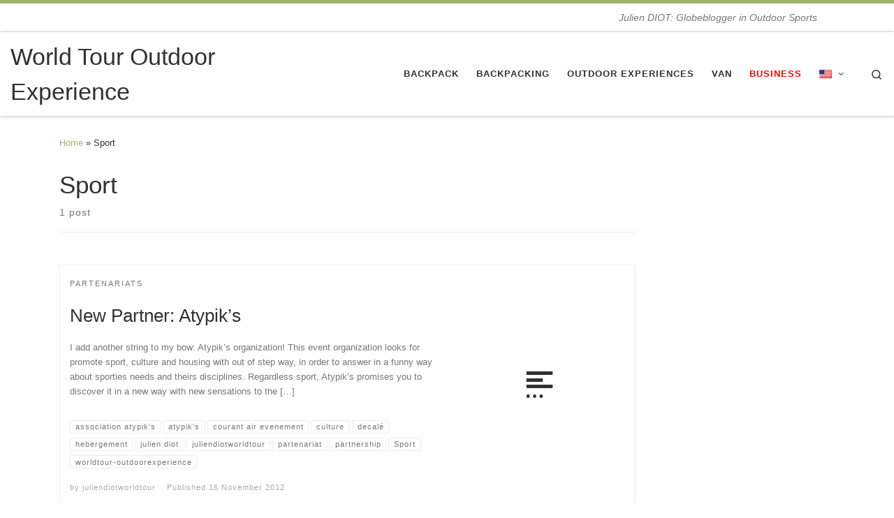

--- FILE ---
content_type: text/html; charset=UTF-8
request_url: https://worldtour-outdoorexperience.com/en/tag/sport/
body_size: 9941
content:
<!DOCTYPE html> <!--[if IE 7]><html class="ie ie7" lang="en-US"> <![endif]--> <!--[if IE 8]><html class="ie ie8" lang="en-US"> <![endif]--> <!--[if !(IE 7) | !(IE 8)  ]><!--><html lang="en-US" class="no-js"> <!--<![endif]--><head><meta charset="UTF-8" /><meta http-equiv="X-UA-Compatible" content="IE=EDGE" /><meta name="viewport" content="width=device-width, initial-scale=1.0" /><link rel="profile"  href="https://gmpg.org/xfn/11" /><link rel="pingback" href="https://worldtour-outdoorexperience.com/xmlrpc.php" /> <script>(function(html){html.className = html.className.replace(/\bno-js\b/,'js')})(document.documentElement);</script> <meta name='robots' content='index, follow, max-image-preview:large, max-snippet:-1, max-video-preview:-1' /><link media="all" href="https://worldtour-outdoorexperience.com/wp-content/cache/autoptimize/css/autoptimize_39aa1dee06bf9fa941ac0ed0e862d586.css" rel="stylesheet"><title>Sport Archives - World Tour Outdoor Experience</title><link rel="canonical" href="https://worldtour-outdoorexperience.com/en/tag/sport/" /><meta property="og:locale" content="en_US" /><meta property="og:type" content="article" /><meta property="og:title" content="Sport Archives - World Tour Outdoor Experience" /><meta property="og:url" content="https://worldtour-outdoorexperience.com/en/tag/sport/" /><meta property="og:site_name" content="World Tour Outdoor Experience" /> <script type="application/ld+json" class="yoast-schema-graph">{"@context":"https://schema.org","@graph":[{"@type":"CollectionPage","@id":"https://worldtour-outdoorexperience.com/en/tag/sport/","url":"https://worldtour-outdoorexperience.com/en/tag/sport/","name":"Sport Archives - World Tour Outdoor Experience","isPartOf":{"@id":"https://worldtour-outdoorexperience.com/#website"},"breadcrumb":{"@id":"https://worldtour-outdoorexperience.com/en/tag/sport/#breadcrumb"},"inLanguage":"en-US","description":""},{"@type":"BreadcrumbList","@id":"https://worldtour-outdoorexperience.com/en/tag/sport/#breadcrumb","itemListElement":[{"@type":"ListItem","position":1,"name":"Home","item":"https://worldtour-outdoorexperience.com/"},{"@type":"ListItem","position":2,"name":"Sport"}]},{"@type":"WebSite","@id":"https://worldtour-outdoorexperience.com/#website","url":"https://worldtour-outdoorexperience.com/","name":"World Tour Outdoor Experience","description":"Julien DIOT: Globeblogger in Outdoor Sports","potentialAction":[{"@type":"SearchAction","target":{"@type":"EntryPoint","urlTemplate":"https://worldtour-outdoorexperience.com/?s={search_term_string}"},"query-input":"required name=search_term_string"}],"inLanguage":"en-US"}]}</script> <link href='https://fonts.gstatic.com' crossorigin='anonymous' rel='preconnect' /><link href='https://ajax.googleapis.com' rel='preconnect' /><link href='https://fonts.googleapis.com' rel='preconnect' /><link rel="alternate" type="application/rss+xml" title="World Tour Outdoor Experience &raquo; Feed" href="https://worldtour-outdoorexperience.com/en/feed/" /><link rel="alternate" type="application/rss+xml" title="World Tour Outdoor Experience &raquo; Sport Tag Feed" href="https://worldtour-outdoorexperience.com/en/tag/sport/feed/" /><style id='customizr-main-inline-css'>::-moz-selection{background-color:#9db668}::selection{background-color:#9db668}a,.btn-skin:active,.btn-skin:focus,.btn-skin:hover,.btn-skin.inverted,.grid-container__classic .post-type__icon,.post-type__icon:hover .icn-format,.grid-container__classic .post-type__icon:hover .icn-format,[class*='grid-container__'] .entry-title a.czr-title:hover,input[type=checkbox]:checked::before{color:#9db668}.czr-css-loader > div ,.btn-skin,.btn-skin:active,.btn-skin:focus,.btn-skin:hover,.btn-skin-h-dark,.btn-skin-h-dark.inverted:active,.btn-skin-h-dark.inverted:focus,.btn-skin-h-dark.inverted:hover{border-color:#9db668}.tc-header.border-top{border-top-color:#9db668}[class*='grid-container__'] .entry-title a:hover::after,.grid-container__classic .post-type__icon,.btn-skin,.btn-skin.inverted:active,.btn-skin.inverted:focus,.btn-skin.inverted:hover,.btn-skin-h-dark,.btn-skin-h-dark.inverted:active,.btn-skin-h-dark.inverted:focus,.btn-skin-h-dark.inverted:hover,.sidebar .widget-title::after,input[type=radio]:checked::before{background-color:#9db668}.btn-skin-light:active,.btn-skin-light:focus,.btn-skin-light:hover,.btn-skin-light.inverted{color:#becf9c}input:not([type='submit']):not([type='button']):not([type='number']):not([type='checkbox']):not([type='radio']):focus,textarea:focus,.btn-skin-light,.btn-skin-light.inverted,.btn-skin-light:active,.btn-skin-light:focus,.btn-skin-light:hover,.btn-skin-light.inverted:active,.btn-skin-light.inverted:focus,.btn-skin-light.inverted:hover{border-color:#becf9c}.btn-skin-light,.btn-skin-light.inverted:active,.btn-skin-light.inverted:focus,.btn-skin-light.inverted:hover{background-color:#becf9c}.btn-skin-lightest:active,.btn-skin-lightest:focus,.btn-skin-lightest:hover,.btn-skin-lightest.inverted{color:#cad7ad}.btn-skin-lightest,.btn-skin-lightest.inverted,.btn-skin-lightest:active,.btn-skin-lightest:focus,.btn-skin-lightest:hover,.btn-skin-lightest.inverted:active,.btn-skin-lightest.inverted:focus,.btn-skin-lightest.inverted:hover{border-color:#cad7ad}.btn-skin-lightest,.btn-skin-lightest.inverted:active,.btn-skin-lightest.inverted:focus,.btn-skin-lightest.inverted:hover{background-color:#cad7ad}.pagination,a:hover,a:focus,a:active,.btn-skin-dark:active,.btn-skin-dark:focus,.btn-skin-dark:hover,.btn-skin-dark.inverted,.btn-skin-dark-oh:active,.btn-skin-dark-oh:focus,.btn-skin-dark-oh:hover,.post-info a:not(.btn):hover,.grid-container__classic .post-type__icon .icn-format,[class*='grid-container__'] .hover .entry-title a,.widget-area a:not(.btn):hover,a.czr-format-link:hover,.format-link.hover a.czr-format-link,button[type=submit]:hover,button[type=submit]:active,button[type=submit]:focus,input[type=submit]:hover,input[type=submit]:active,input[type=submit]:focus,.tabs .nav-link:hover,.tabs .nav-link.active,.tabs .nav-link.active:hover,.tabs .nav-link.active:focus{color:#7e9849}.grid-container__classic.tc-grid-border .grid__item,.btn-skin-dark,.btn-skin-dark.inverted,button[type=submit],input[type=submit],.btn-skin-dark:active,.btn-skin-dark:focus,.btn-skin-dark:hover,.btn-skin-dark.inverted:active,.btn-skin-dark.inverted:focus,.btn-skin-dark.inverted:hover,.btn-skin-h-dark:active,.btn-skin-h-dark:focus,.btn-skin-h-dark:hover,.btn-skin-h-dark.inverted,.btn-skin-h-dark.inverted,.btn-skin-h-dark.inverted,.btn-skin-dark-oh:active,.btn-skin-dark-oh:focus,.btn-skin-dark-oh:hover,.btn-skin-dark-oh.inverted:active,.btn-skin-dark-oh.inverted:focus,.btn-skin-dark-oh.inverted:hover,button[type=submit]:hover,button[type=submit]:active,button[type=submit]:focus,input[type=submit]:hover,input[type=submit]:active,input[type=submit]:focus{border-color:#7e9849}.btn-skin-dark,.btn-skin-dark.inverted:active,.btn-skin-dark.inverted:focus,.btn-skin-dark.inverted:hover,.btn-skin-h-dark:active,.btn-skin-h-dark:focus,.btn-skin-h-dark:hover,.btn-skin-h-dark.inverted,.btn-skin-h-dark.inverted,.btn-skin-h-dark.inverted,.btn-skin-dark-oh.inverted:active,.btn-skin-dark-oh.inverted:focus,.btn-skin-dark-oh.inverted:hover,.grid-container__classic .post-type__icon:hover,button[type=submit],input[type=submit],.czr-link-hover-underline .widgets-list-layout-links a:not(.btn)::before,.czr-link-hover-underline .widget_archive a:not(.btn)::before,.czr-link-hover-underline .widget_nav_menu a:not(.btn)::before,.czr-link-hover-underline .widget_rss ul a:not(.btn)::before,.czr-link-hover-underline .widget_recent_entries a:not(.btn)::before,.czr-link-hover-underline .widget_categories a:not(.btn)::before,.czr-link-hover-underline .widget_meta a:not(.btn)::before,.czr-link-hover-underline .widget_recent_comments a:not(.btn)::before,.czr-link-hover-underline .widget_pages a:not(.btn)::before,.czr-link-hover-underline .widget_calendar a:not(.btn)::before,[class*='grid-container__'] .hover .entry-title a::after,a.czr-format-link::before,.comment-author a::before,.comment-link::before,.tabs .nav-link.active::before{background-color:#7e9849}.btn-skin-dark-shaded:active,.btn-skin-dark-shaded:focus,.btn-skin-dark-shaded:hover,.btn-skin-dark-shaded.inverted{background-color:rgba(126,152,73,0.2)}.btn-skin-dark-shaded,.btn-skin-dark-shaded.inverted:active,.btn-skin-dark-shaded.inverted:focus,.btn-skin-dark-shaded.inverted:hover{background-color:rgba(126,152,73,0.8)}.navbar-brand,.header-tagline,h1,h2,h3,.tc-dropcap { font-family : 'Helvetica Neue','Helvetica','Arial','sans-serif'; }
body { font-family : 'Helvetica Neue','Helvetica','Arial','sans-serif'; }

              body {
                font-size : 0.88rem;
                line-height : 1.5em;
              }

.tc-header.border-top { border-top-width: 5px; border-top-style: solid }
              .sticky-enabled .czr-shrink-on .navbar-brand-sitename {
                font-size: 0.8em;
                opacity: 0.8;
              }</style> <script src="https://worldtour-outdoorexperience.com/wp-includes/js/jquery/jquery.min.js" id="jquery-core-js"></script> <script id="tc-scripts-js-extra">var CZRParams = {"assetsPath":"https:\/\/worldtour-outdoorexperience.com\/wp-content\/themes\/customizr\/assets\/front\/","mainScriptUrl":"https:\/\/worldtour-outdoorexperience.com\/wp-content\/themes\/customizr\/assets\/front\/js\/tc-scripts.min.js?4.4.21","deferFontAwesome":"1","fontAwesomeUrl":"https:\/\/worldtour-outdoorexperience.com\/wp-content\/themes\/customizr\/assets\/shared\/fonts\/fa\/css\/fontawesome-all.min.css?4.4.21","_disabled":[],"centerSliderImg":"1","isLightBoxEnabled":"1","SmoothScroll":{"Enabled":true,"Options":{"touchpadSupport":false}},"isAnchorScrollEnabled":"1","anchorSmoothScrollExclude":{"simple":["[class*=edd]",".carousel-control","[data-toggle=\"modal\"]","[data-toggle=\"dropdown\"]","[data-toggle=\"czr-dropdown\"]","[data-toggle=\"tooltip\"]","[data-toggle=\"popover\"]","[data-toggle=\"collapse\"]","[data-toggle=\"czr-collapse\"]","[data-toggle=\"tab\"]","[data-toggle=\"pill\"]","[data-toggle=\"czr-pill\"]","[class*=upme]","[class*=um-]"],"deep":{"classes":[],"ids":[]}},"timerOnScrollAllBrowsers":"1","centerAllImg":"1","HasComments":"","LoadModernizr":"1","stickyHeader":"1","extLinksStyle":"0","extLinksTargetExt":"0","extLinksSkipSelectors":{"classes":["btn","button"],"ids":[]},"dropcapEnabled":"","dropcapWhere":{"post":"0","page":"1"},"dropcapMinWords":"50","dropcapSkipSelectors":{"tags":["IMG","IFRAME","H1","H2","H3","H4","H5","H6","BLOCKQUOTE","UL","OL"],"classes":["btn"],"id":[]},"imgSmartLoadEnabled":"1","imgSmartLoadOpts":{"parentSelectors":["[class*=grid-container], .article-container",".__before_main_wrapper",".widget-front",".post-related-articles",".tc-singular-thumbnail-wrapper",".sek-module-inner"],"opts":{"excludeImg":[".tc-holder-img"]}},"imgSmartLoadsForSliders":"","pluginCompats":[],"isWPMobile":"","menuStickyUserSettings":{"desktop":"stick_up","mobile":"stick_always"},"adminAjaxUrl":"https:\/\/worldtour-outdoorexperience.com\/wp-admin\/admin-ajax.php","ajaxUrl":"https:\/\/worldtour-outdoorexperience.com\/en\/?czrajax=1","frontNonce":{"id":"CZRFrontNonce","handle":"05106b5a84"},"isDevMode":"","isModernStyle":"1","i18n":{"Permanently dismiss":"Permanently dismiss"},"frontNotifications":{"welcome":{"enabled":false,"content":"","dismissAction":"dismiss_welcome_note_front"}},"preloadGfonts":"1","googleFonts":null,"version":"4.4.21"};</script> <script id="utils-js-extra">var userSettings = {"url":"\/","uid":"0","time":"1702666950","secure":"1"};</script> <link rel="https://api.w.org/" href="https://worldtour-outdoorexperience.com/en/wp-json/" /><link rel="alternate" type="application/json" href="https://worldtour-outdoorexperience.com/en/wp-json/wp/v2/tags/705" /><link rel="EditURI" type="application/rsd+xml" title="RSD" href="https://worldtour-outdoorexperience.com/xmlrpc.php?rsd" /><meta name="generator" content="WordPress 6.4.2" /><link rel="preload" as="font" type="font/woff2" href="https://worldtour-outdoorexperience.com/wp-content/themes/customizr/assets/shared/fonts/customizr/customizr.woff2?128396981" crossorigin="anonymous"/><style media="screen">.wpglobus_flag_fr{background-image:url(https://worldtour-outdoorexperience.com/wp-content/plugins/wpglobus/flags/fr.png)}
.wpglobus_flag_en{background-image:url(https://worldtour-outdoorexperience.com/wp-content/plugins/wpglobus/flags/us.png)}</style><link rel="alternate" hreflang="fr-FR" href="https://worldtour-outdoorexperience.com/tag/sport/" /><link rel="alternate" hreflang="en-US" href="https://worldtour-outdoorexperience.com/en/tag/sport/" /></head><body class="archive tag tag-sport tag-705 wp-embed-responsive czr-link-hover-underline header-skin-light footer-skin-dark czr-r-sidebar tc-center-images czr-full-layout customizr-4-4-21 czr-post-list-context"> <a class="screen-reader-text skip-link" href="#content">Skip to content</a><div id="tc-page-wrap" class=""><header class="tpnav-header__header tc-header sl-logo_left sticky-brand-shrink-on sticky-transparent border-top czr-submenu-fade czr-submenu-move" ><div class="topbar-navbar__wrapper " ><div class="container-fluid"><div class="row flex-row flex-lg-nowrap justify-content-start justify-content-lg-end align-items-center topbar-navbar__row"> <span class="header-tagline col col-auto d-none d-lg-flex" > Julien DIOT: Globeblogger in Outdoor Sports</span><div class="topbar-nav__socials social-links col col-auto "><ul class="socials " ><li ><a rel="nofollow noopener noreferrer" class="social-icon icon-facebook"  title="Suivez-moi sur Facebook" aria-label="Suivez-moi sur Facebook" href="http://www.facebook.com/WorldTourOutdoorExperience"  target="_blank" ><i class="fab fa-facebook"></i></a></li><li ><a rel="nofollow noopener noreferrer" class="social-icon icon-youtube"  title="Suivez-moi sur Youtube" aria-label="Suivez-moi sur Youtube" href="http://www.youtube.com/user/WorldTourOutdoorExp"  target="_blank" ><i class="fab fa-youtube"></i></a></li><li ><a rel="nofollow noopener noreferrer" class="social-icon icon-google"  title="Suivez-moi sur Google+" aria-label="Suivez-moi sur Google+" href="https://plus.google.com/+WorldTourOutdoorExperience/"  target="_blank" ><i class="fab fa-google"></i></a></li><li ><a rel="nofollow noopener noreferrer" class="social-icon icon-flickr"  title="Suivez-moi sur Flickr" aria-label="Suivez-moi sur Flickr" href="https://www.flickr.com/photos/worldtouroutdoorexperience/"  target="_blank" ><i class="fab fa-flickr"></i></a></li><li ><a rel="nofollow noopener noreferrer" class="social-icon icon-linkedin"  title="Suivez-moi sur LinkedIn" aria-label="Suivez-moi sur LinkedIn" href="http://www.linkedin.com/pub/julien-diot/41/523/a16"  target="_blank" ><i class="fab fa-linkedin"></i></a></li><li ><a rel="nofollow noopener noreferrer" class="social-icon icon-feed"  title="Abonnez-vous au flux rss" aria-label="Abonnez-vous au flux rss" href="http://worldtour-outdoorexperience.com/?feed=rss"  target="_blank" ><i class="fas fa-rss"></i></a></li></ul></div></div></div></div><div class="primary-navbar__wrapper d-none d-lg-block has-horizontal-menu desktop-sticky" ><div class="container-fluid"><div class="row align-items-center flex-row primary-navbar__row"><div class="branding__container col col-auto" ><div class="branding align-items-center flex-column "><div class="branding-row d-flex flex-row align-items-center align-self-start"> <span class="navbar-brand col-auto " > <a class="navbar-brand-sitename " href="https://worldtour-outdoorexperience.com/en/"> <span>World Tour Outdoor Experience</span> </a> </span></div></div></div><div class="primary-nav__container justify-content-lg-around col col-lg-auto flex-lg-column" ><div class="primary-nav__wrapper flex-lg-row align-items-center justify-content-end"><nav class="primary-nav__nav col" id="primary-nav"><div class="nav__menu-wrapper primary-nav__menu-wrapper justify-content-end czr-open-on-hover" ><ul id="main-menu" class="primary-nav__menu regular-nav nav__menu nav"><li id="menu-item-5419" class="menu-item menu-item-type-post_type menu-item-object-page menu-item-5419"><a href="https://worldtour-outdoorexperience.com/en/pack-travel-backpack/" class="nav__link"><span class="nav__title">Backpack</span></a></li><li id="menu-item-5331" class="menu-item menu-item-type-post_type menu-item-object-page menu-item-5331"><a href="https://worldtour-outdoorexperience.com/en/backpacking/" class="nav__link"><span class="nav__title">Backpacking</span></a></li><li id="menu-item-5040" class="menu-item menu-item-type-post_type menu-item-object-page menu-item-5040"><a href="https://worldtour-outdoorexperience.com/en/my-outdoor-experiences/" class="nav__link"><span class="nav__title">Outdoor Experiences</span></a></li><li id="menu-item-5594" class="menu-item menu-item-type-post_type menu-item-object-page menu-item-5594"><a title="van" href="https://worldtour-outdoorexperience.com/en/amenagementfourgon-van/" class="nav__link"><span class="nav__title">Van</span></a></li><li id="menu-item-5139" class="menu-item menu-item-type-custom menu-item-object-custom menu-item-5139"><a href="https://ambitionoutdoor.com" class="nav__link"><span class="nav__title"><span style="color: #ff0000;"><strong>Business</strong></span></span></a></li><li id="menu-item-9999999999" class="menu-item menu-item-type-custom menu-item-object-custom menu_item_wpglobus_menu_switch wpglobus-selector-link wpglobus-current-language czr-dropdown menu-item-9999999999"><a data-toggle="czr-dropdown" aria-haspopup="true" aria-expanded="false" href="https://worldtour-outdoorexperience.com/en/tag/sport/" class="nav__link"><span class="nav__title"><span class="wpglobus_flag wpglobus_language_name wpglobus_flag_en"></span></span><span class="caret__dropdown-toggler"><i class="icn-down-small"></i></span></a><ul class="dropdown-menu czr-dropdown-menu"><li id="menu-item-wpglobus_menu_switch_fr" class="menu-item menu-item-type-custom menu-item-object-custom sub_menu_item_wpglobus_menu_switch wpglobus-selector-link dropdown-item menu-item-wpglobus_menu_switch_fr"><a href="https://worldtour-outdoorexperience.com/tag/sport/" class="nav__link"><span class="nav__title"><span class="wpglobus_flag wpglobus_language_name wpglobus_flag_fr"></span></span></a></li></ul></li></ul></div></nav><div class="primary-nav__utils nav__utils col-auto" ><ul class="nav utils flex-row flex-nowrap regular-nav"><li class="nav__search " > <a href="#" class="search-toggle_btn icn-search czr-overlay-toggle_btn"  aria-expanded="false"><span class="sr-only">Search</span></a><div class="czr-search-expand"><div class="czr-search-expand-inner"><div class="search-form__container " ><form action="https://worldtour-outdoorexperience.com/en/" method="get" class="czr-form search-form"><div class="form-group czr-focus"> <label for="s-657ca2c653c90" id="lsearch-657ca2c653c90"> <span class="screen-reader-text">Search</span> <input id="s-657ca2c653c90" class="form-control czr-search-field" name="s" type="search" value="" aria-describedby="lsearch-657ca2c653c90" placeholder="Search &hellip;"> </label> <button type="submit" class="button"><i class="icn-search"></i><span class="screen-reader-text">Search &hellip;</span></button></div></form></div></div></div></li></ul></div></div></div></div></div></div><div class="mobile-navbar__wrapper d-lg-none mobile-sticky" ><div class="branding__container justify-content-between align-items-center container-fluid" ><div class="branding flex-column"><div class="branding-row d-flex align-self-start flex-row align-items-center"> <span class="navbar-brand col-auto " > <a class="navbar-brand-sitename " href="https://worldtour-outdoorexperience.com/en/"> <span>World Tour Outdoor Experience</span> </a> </span></div> <span class="header-tagline col col-auto" > Julien DIOT: Globeblogger in Outdoor Sports</span></div><div class="mobile-utils__wrapper nav__utils regular-nav"><ul class="nav utils row flex-row flex-nowrap"><li class="hamburger-toggler__container " > <button class="ham-toggler-menu czr-collapsed" data-toggle="czr-collapse" data-target="#mobile-nav"><span class="ham__toggler-span-wrapper"><span class="line line-1"></span><span class="line line-2"></span><span class="line line-3"></span></span><span class="screen-reader-text">Menu</span></button></li></ul></div></div><div class="mobile-nav__container " ><nav class="mobile-nav__nav flex-column czr-collapse" id="mobile-nav"><div class="mobile-nav__inner container-fluid"><div class="header-search__container "><div class="search-form__container " ><form action="https://worldtour-outdoorexperience.com/en/" method="get" class="czr-form search-form"><div class="form-group czr-focus"> <label for="s-657ca2c6541e9" id="lsearch-657ca2c6541e9"> <span class="screen-reader-text">Search</span> <input id="s-657ca2c6541e9" class="form-control czr-search-field" name="s" type="search" value="" aria-describedby="lsearch-657ca2c6541e9" placeholder="Search &hellip;"> </label> <button type="submit" class="button"><i class="icn-search"></i><span class="screen-reader-text">Search &hellip;</span></button></div></form></div></div><div class="nav__menu-wrapper mobile-nav__menu-wrapper czr-open-on-click" ><ul id="mobile-nav-menu" class="mobile-nav__menu vertical-nav nav__menu flex-column nav"><li class="menu-item menu-item-type-post_type menu-item-object-page menu-item-5419"><a href="https://worldtour-outdoorexperience.com/en/pack-travel-backpack/" class="nav__link"><span class="nav__title">Backpack</span></a></li><li class="menu-item menu-item-type-post_type menu-item-object-page menu-item-5331"><a href="https://worldtour-outdoorexperience.com/en/backpacking/" class="nav__link"><span class="nav__title">Backpacking</span></a></li><li class="menu-item menu-item-type-post_type menu-item-object-page menu-item-5040"><a href="https://worldtour-outdoorexperience.com/en/my-outdoor-experiences/" class="nav__link"><span class="nav__title">Outdoor Experiences</span></a></li><li class="menu-item menu-item-type-post_type menu-item-object-page menu-item-5594"><a title="van" href="https://worldtour-outdoorexperience.com/en/amenagementfourgon-van/" class="nav__link"><span class="nav__title">Van</span></a></li><li class="menu-item menu-item-type-custom menu-item-object-custom menu-item-5139"><a href="https://ambitionoutdoor.com" class="nav__link"><span class="nav__title"><span style="color: #ff0000;"><strong>Business</strong></span></span></a></li><li class="menu-item menu-item-type-custom menu-item-object-custom menu_item_wpglobus_menu_switch wpglobus-selector-link wpglobus-current-language czr-dropdown menu-item-9999999999"><span class="display-flex nav__link-wrapper align-items-start"><a href="https://worldtour-outdoorexperience.com/en/tag/sport/" class="nav__link"><span class="nav__title"><span class="wpglobus_flag wpglobus_language_name wpglobus_flag_en"></span></span></a><button data-toggle="czr-dropdown" aria-haspopup="true" aria-expanded="false" class="caret__dropdown-toggler czr-btn-link"><i class="icn-down-small"></i></button></span><ul class="dropdown-menu czr-dropdown-menu"><li class="menu-item menu-item-type-custom menu-item-object-custom sub_menu_item_wpglobus_menu_switch wpglobus-selector-link dropdown-item menu-item-wpglobus_menu_switch_fr"><a href="https://worldtour-outdoorexperience.com/tag/sport/" class="nav__link"><span class="nav__title"><span class="wpglobus_flag wpglobus_language_name wpglobus_flag_fr"></span></span></a></li></ul></li></ul></div></div></nav></div></div></header><div id="main-wrapper" class="section"><div class="czr-hot-crumble container page-breadcrumbs" role="navigation" ><div class="row"><nav class="breadcrumbs col-12"><span class="trail-begin"><a href="https://worldtour-outdoorexperience.com/en" title="World Tour Outdoor Experience" rel="home" class="trail-begin">Home</a></span> <span class="sep">&raquo;</span> <span class="trail-end">Sport</span></nav></div></div><div class="container" role="main"><div class="flex-row row column-content-wrapper"><div id="content" class="col-12 col-md-9 article-container"><header class="archive-header " ><div class="archive-header-inner"><h1 class="archive-title"> Sport</h1><div class="header-bottom"> <span> 1 post </span></div><hr class="featurette-divider"></div></header><div class="grid-container grid-container__alternate semi-narrow" ><div class="alternate__wrapper row"><article id="post-1949" class="col-12 grid-item has-media no-thumb post-1949 post type-post status-publish format-standard category-partners tag-association-atypiks tag-atypiks tag-courant-air-evenement tag-culture tag-decale tag-hebergement tag-julien-diot tag-juliendiotworldtour tag-partenariat tag-partnership tag-sport tag-worldtour-outdoorexperience czr-hentry" ><div class="grid__item col"><div class="sections-wrapper flex-row-reverse czr-cover-sections row"><section class="tc-thumbnail entry-media__holder col-lg-4 col-12 align-self-center" ><div class="entry-media__wrapper czr__r-i "><div class="post-type__icon"> <a class="bg-icon-link icn-format" rel="bookmark" href="https://worldtour-outdoorexperience.com/en/atypiks/"></a></div></div></section><section class="tc-content entry-content__holder col"><div class="entry-content__wrapper"><header class="entry-header " ><div class="entry-header-inner "><div class="tax__container post-info entry-meta"> <a class="tax__link" href="https://worldtour-outdoorexperience.com/en/category/partners/" title="View all posts in Partenariats"> <span>Partenariats</span> </a></div><h2 class="entry-title"> <a class="czr-title" href="https://worldtour-outdoorexperience.com/en/atypiks/" rel="bookmark">New Partner: Atypik&#8217;s</a></h2></div></header><div class="tc-content-inner entry-summary"  ><div class="czr-wp-the-content"><p>I add another string to my bow: Atypik&#8217;s organization! This event organization looks for promote sport, culture and housing with out of step way, in order to answer in a funny way about sporties needs and theirs disciplines. Regardless sport, Atypik&#8217;s promises you to discover it in a new way with new sensations to the [&hellip;]</p></div></div><footer class="entry-footer" ><div class="post-tags entry-meta"><ul class="tags"><li><a class="tag__link btn btn-skin-dark-oh inverted" href="https://worldtour-outdoorexperience.com/en/tag/association-atypiks/" title="View all posts in association atypik&#039;s"> <span>association atypik's</span> </a></li><li><a class="tag__link btn btn-skin-dark-oh inverted" href="https://worldtour-outdoorexperience.com/en/tag/atypiks/" title="View all posts in atypik&#039;s"> <span>atypik's</span> </a></li><li><a class="tag__link btn btn-skin-dark-oh inverted" href="https://worldtour-outdoorexperience.com/en/tag/courant-air-evenement/" title="View all posts in courant air evenement"> <span>courant air evenement</span> </a></li><li><a class="tag__link btn btn-skin-dark-oh inverted" href="https://worldtour-outdoorexperience.com/en/tag/culture/" title="View all posts in culture"> <span>culture</span> </a></li><li><a class="tag__link btn btn-skin-dark-oh inverted" href="https://worldtour-outdoorexperience.com/en/tag/decale/" title="View all posts in decalé"> <span>decalé</span> </a></li><li><a class="tag__link btn btn-skin-dark-oh inverted" href="https://worldtour-outdoorexperience.com/en/tag/hebergement/" title="View all posts in hebergement"> <span>hebergement</span> </a></li><li><a class="tag__link btn btn-skin-dark-oh inverted" href="https://worldtour-outdoorexperience.com/en/tag/julien-diot/" title="View all posts in julien diot"> <span>julien diot</span> </a></li><li><a class="tag__link btn btn-skin-dark-oh inverted" href="https://worldtour-outdoorexperience.com/en/tag/juliendiotworldtour/" title="View all posts in juliendiotworldtour"> <span>juliendiotworldtour</span> </a></li><li><a class="tag__link btn btn-skin-dark-oh inverted" href="https://worldtour-outdoorexperience.com/en/tag/partenariat/" title="View all posts in partenariat"> <span>partenariat</span> </a></li><li><a class="tag__link btn btn-skin-dark-oh inverted" href="https://worldtour-outdoorexperience.com/en/tag/partnership/" title="View all posts in partnership"> <span>partnership</span> </a></li><li><a class="tag__link btn btn-skin-dark-oh inverted" href="https://worldtour-outdoorexperience.com/en/tag/sport/" title="View all posts in Sport"> <span>Sport</span> </a></li><li><a class="tag__link btn btn-skin-dark-oh inverted" href="https://worldtour-outdoorexperience.com/en/tag/worldtour-outdoorexperience/" title="View all posts in worldtour-outdoorexperience"> <span>worldtour-outdoorexperience</span> </a></li></ul></div><div class="post-info clearfix entry-meta"><div class="row flex-row"><div class="col col-auto"><span class="author-meta">by <span class="author vcard"><span class="author_name"><a class="url fn n" href="https://worldtour-outdoorexperience.com/en/author/juliendiotworldtour/" title="View all posts by juliendiotworldtour" rel="author">juliendiotworldtour</a></span></span></span></div><div class="col col-auto"><div class="row"><div class="col col-auto">Published <a href="https://worldtour-outdoorexperience.com/en/atypiks/" title="Permalink to:&nbsp;New Partner: Atypik&#8217;s" rel="bookmark"><time class="entry-date published updated" datetime="16 November 2012">16 November 2012</time></a></div></div></div></div></div></footer></div></section></div></div></article></div></div></div><div id="czr-comments" class="comments-area col-12 order-md-last" ></div><div class="right sidebar tc-sidebar col-12 col-md-3 text-md-right" ><div id="right" class="widget-area" role="complementary"></div></div></div></div></div><div class="container-fluid"></div><footer id="footer" class="footer__wrapper" ><div id="footer-widget-area" class="widget__wrapper" role="complementary" ><div class="container widget__container"><div class="row"><div id="footer_one" class="col-md-4 col-12"></div><div id="footer_two" class="col-md-4 col-12"><aside id="media_video-3" class="widget widget_media_video"><div style="width:100%;" class="wp-video"><!--[if lt IE 9]><script>document.createElement('video');</script><![endif]--><video class="wp-video-shortcode" id="video-1949-1" preload="metadata" controls="controls"><source type="video/youtube" src="https://www.youtube.com/watch?v=0_1LF1gJ6aI&#038;_=1" /><a href="https://www.youtube.com/watch?v=0_1LF1gJ6aI">https://www.youtube.com/watch?v=0_1LF1gJ6aI</a></video></div></aside></div><div id="footer_three" class="col-md-4 col-12"></div></div></div></div><div id="colophon" class="colophon " ><div class="container-fluid"><div class="colophon__row row flex-row justify-content-between"><div class="col-12 col-sm-auto"><div id="footer__credits" class="footer__credits" ><p class="czr-copyright"> <span class="czr-copyright-text">&copy;&nbsp;2023&nbsp;</span><a class="czr-copyright-link" href="https://worldtour-outdoorexperience.com/en" title="World Tour Outdoor Experience">World Tour Outdoor Experience</a><span class="czr-rights-text">&nbsp;&ndash;&nbsp;All rights reserved</span></p><p class="czr-credits"> <span class="czr-designer"> <span class="czr-wp-powered"><span class="czr-wp-powered-text">Powered by&nbsp;</span><a class="czr-wp-powered-link" title="Powered by WordPress" href="https://wordpress.org/" target="_blank" rel="noopener noreferrer">WP</a></span><span class="czr-designer-text">&nbsp;&ndash;&nbsp;Designed with the <a class="czr-designer-link" href="https://presscustomizr.com/customizr" title="Customizr theme">Customizr theme</a></span> </span></p></div></div><div class="col-12 col-sm-auto"><div class="social-links"><ul class="socials " ><li ><a rel="nofollow noopener noreferrer" class="social-icon icon-facebook"  title="Suivez-moi sur Facebook" aria-label="Suivez-moi sur Facebook" href="http://www.facebook.com/WorldTourOutdoorExperience"  target="_blank" ><i class="fab fa-facebook"></i></a></li><li ><a rel="nofollow noopener noreferrer" class="social-icon icon-youtube"  title="Suivez-moi sur Youtube" aria-label="Suivez-moi sur Youtube" href="http://www.youtube.com/user/WorldTourOutdoorExp"  target="_blank" ><i class="fab fa-youtube"></i></a></li><li ><a rel="nofollow noopener noreferrer" class="social-icon icon-google"  title="Suivez-moi sur Google+" aria-label="Suivez-moi sur Google+" href="https://plus.google.com/+WorldTourOutdoorExperience/"  target="_blank" ><i class="fab fa-google"></i></a></li><li ><a rel="nofollow noopener noreferrer" class="social-icon icon-flickr"  title="Suivez-moi sur Flickr" aria-label="Suivez-moi sur Flickr" href="https://www.flickr.com/photos/worldtouroutdoorexperience/"  target="_blank" ><i class="fab fa-flickr"></i></a></li><li ><a rel="nofollow noopener noreferrer" class="social-icon icon-linkedin"  title="Suivez-moi sur LinkedIn" aria-label="Suivez-moi sur LinkedIn" href="http://www.linkedin.com/pub/julien-diot/41/523/a16"  target="_blank" ><i class="fab fa-linkedin"></i></a></li><li ><a rel="nofollow noopener noreferrer" class="social-icon icon-feed"  title="Abonnez-vous au flux rss" aria-label="Abonnez-vous au flux rss" href="http://worldtour-outdoorexperience.com/?feed=rss"  target="_blank" ><i class="fas fa-rss"></i></a></li></ul></div></div></div></div></div></footer></div> <button class="btn czr-btt czr-btta right" ><i class="icn-up-small"></i></button> <script id="wpglobus-js-extra">var WPGlobus = {"version":"2.12.2","language":"en","enabledLanguages":["fr","en"]};</script> <script id="mediaelement-core-js-before">var mejsL10n = {"language":"en","strings":{"mejs.download-file":"Download File","mejs.install-flash":"You are using a browser that does not have Flash player enabled or installed. Please turn on your Flash player plugin or download the latest version from https:\/\/get.adobe.com\/flashplayer\/","mejs.fullscreen":"Fullscreen","mejs.play":"Play","mejs.pause":"Pause","mejs.time-slider":"Time Slider","mejs.time-help-text":"Use Left\/Right Arrow keys to advance one second, Up\/Down arrows to advance ten seconds.","mejs.live-broadcast":"Live Broadcast","mejs.volume-help-text":"Use Up\/Down Arrow keys to increase or decrease volume.","mejs.unmute":"Unmute","mejs.mute":"Mute","mejs.volume-slider":"Volume Slider","mejs.video-player":"Video Player","mejs.audio-player":"Audio Player","mejs.captions-subtitles":"Captions\/Subtitles","mejs.captions-chapters":"Chapters","mejs.none":"None","mejs.afrikaans":"Afrikaans","mejs.albanian":"Albanian","mejs.arabic":"Arabic","mejs.belarusian":"Belarusian","mejs.bulgarian":"Bulgarian","mejs.catalan":"Catalan","mejs.chinese":"Chinese","mejs.chinese-simplified":"Chinese (Simplified)","mejs.chinese-traditional":"Chinese (Traditional)","mejs.croatian":"Croatian","mejs.czech":"Czech","mejs.danish":"Danish","mejs.dutch":"Dutch","mejs.english":"English","mejs.estonian":"Estonian","mejs.filipino":"Filipino","mejs.finnish":"Finnish","mejs.french":"French","mejs.galician":"Galician","mejs.german":"German","mejs.greek":"Greek","mejs.haitian-creole":"Haitian Creole","mejs.hebrew":"Hebrew","mejs.hindi":"Hindi","mejs.hungarian":"Hungarian","mejs.icelandic":"Icelandic","mejs.indonesian":"Indonesian","mejs.irish":"Irish","mejs.italian":"Italian","mejs.japanese":"Japanese","mejs.korean":"Korean","mejs.latvian":"Latvian","mejs.lithuanian":"Lithuanian","mejs.macedonian":"Macedonian","mejs.malay":"Malay","mejs.maltese":"Maltese","mejs.norwegian":"Norwegian","mejs.persian":"Persian","mejs.polish":"Polish","mejs.portuguese":"Portuguese","mejs.romanian":"Romanian","mejs.russian":"Russian","mejs.serbian":"Serbian","mejs.slovak":"Slovak","mejs.slovenian":"Slovenian","mejs.spanish":"Spanish","mejs.swahili":"Swahili","mejs.swedish":"Swedish","mejs.tagalog":"Tagalog","mejs.thai":"Thai","mejs.turkish":"Turkish","mejs.ukrainian":"Ukrainian","mejs.vietnamese":"Vietnamese","mejs.welsh":"Welsh","mejs.yiddish":"Yiddish"}};</script> <script id="mediaelement-js-extra">var _wpmejsSettings = {"pluginPath":"\/wp-includes\/js\/mediaelement\/","classPrefix":"mejs-","stretching":"responsive","audioShortcodeLibrary":"mediaelement","videoShortcodeLibrary":"mediaelement"};</script> <script type="text/javascript">// TODO: verify!
				 jQuery(function() { jQuery('li.wpglobus-current-language').each(function() { jQuery(this).parent('ul').append(jQuery(this).find('ul&gt;li')); jQuery(this).remove(); }); })</script> <script defer src="https://worldtour-outdoorexperience.com/wp-content/cache/autoptimize/js/autoptimize_9b22ff71609f75cebaf2b05d6a8613e0.js"></script></body></html><!-- WP Fastest Cache file was created in 0.19598603248596 seconds, on 15-12-23 21:02:30 --><!-- via php -->